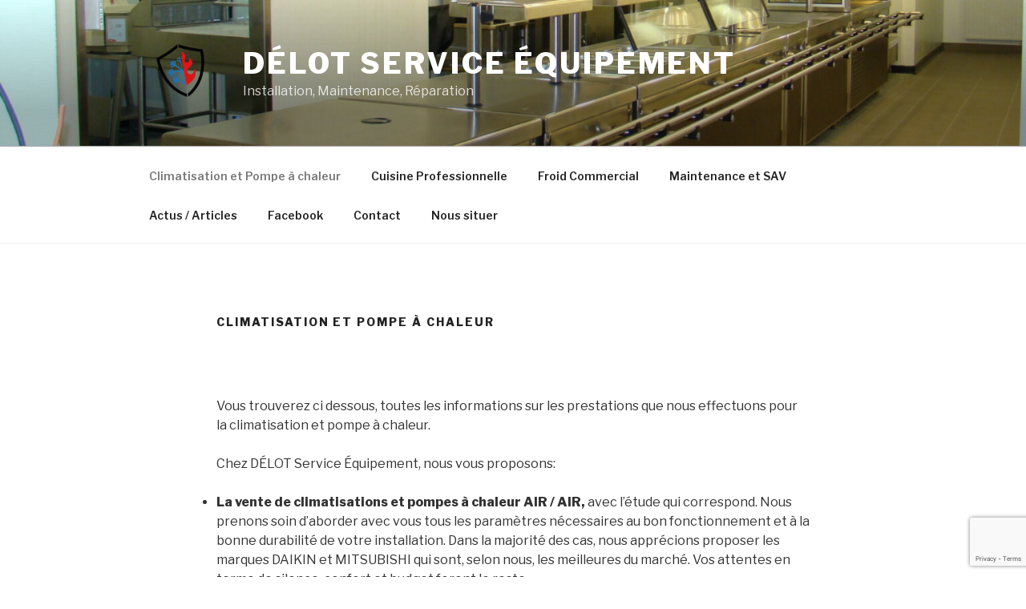

--- FILE ---
content_type: text/html; charset=utf-8
request_url: https://www.google.com/recaptcha/api2/anchor?ar=1&k=6LePUxQkAAAAAJPCL_8d00PKMe7uYzUUjVsEfmEP&co=aHR0cHM6Ly93d3cuZGVsb3Qtc2UuZnI6NDQz&hl=en&v=naPR4A6FAh-yZLuCX253WaZq&size=invisible&anchor-ms=20000&execute-ms=15000&cb=sds6hlc7awtk
body_size: 46083
content:
<!DOCTYPE HTML><html dir="ltr" lang="en"><head><meta http-equiv="Content-Type" content="text/html; charset=UTF-8">
<meta http-equiv="X-UA-Compatible" content="IE=edge">
<title>reCAPTCHA</title>
<style type="text/css">
/* cyrillic-ext */
@font-face {
  font-family: 'Roboto';
  font-style: normal;
  font-weight: 400;
  src: url(//fonts.gstatic.com/s/roboto/v18/KFOmCnqEu92Fr1Mu72xKKTU1Kvnz.woff2) format('woff2');
  unicode-range: U+0460-052F, U+1C80-1C8A, U+20B4, U+2DE0-2DFF, U+A640-A69F, U+FE2E-FE2F;
}
/* cyrillic */
@font-face {
  font-family: 'Roboto';
  font-style: normal;
  font-weight: 400;
  src: url(//fonts.gstatic.com/s/roboto/v18/KFOmCnqEu92Fr1Mu5mxKKTU1Kvnz.woff2) format('woff2');
  unicode-range: U+0301, U+0400-045F, U+0490-0491, U+04B0-04B1, U+2116;
}
/* greek-ext */
@font-face {
  font-family: 'Roboto';
  font-style: normal;
  font-weight: 400;
  src: url(//fonts.gstatic.com/s/roboto/v18/KFOmCnqEu92Fr1Mu7mxKKTU1Kvnz.woff2) format('woff2');
  unicode-range: U+1F00-1FFF;
}
/* greek */
@font-face {
  font-family: 'Roboto';
  font-style: normal;
  font-weight: 400;
  src: url(//fonts.gstatic.com/s/roboto/v18/KFOmCnqEu92Fr1Mu4WxKKTU1Kvnz.woff2) format('woff2');
  unicode-range: U+0370-0377, U+037A-037F, U+0384-038A, U+038C, U+038E-03A1, U+03A3-03FF;
}
/* vietnamese */
@font-face {
  font-family: 'Roboto';
  font-style: normal;
  font-weight: 400;
  src: url(//fonts.gstatic.com/s/roboto/v18/KFOmCnqEu92Fr1Mu7WxKKTU1Kvnz.woff2) format('woff2');
  unicode-range: U+0102-0103, U+0110-0111, U+0128-0129, U+0168-0169, U+01A0-01A1, U+01AF-01B0, U+0300-0301, U+0303-0304, U+0308-0309, U+0323, U+0329, U+1EA0-1EF9, U+20AB;
}
/* latin-ext */
@font-face {
  font-family: 'Roboto';
  font-style: normal;
  font-weight: 400;
  src: url(//fonts.gstatic.com/s/roboto/v18/KFOmCnqEu92Fr1Mu7GxKKTU1Kvnz.woff2) format('woff2');
  unicode-range: U+0100-02BA, U+02BD-02C5, U+02C7-02CC, U+02CE-02D7, U+02DD-02FF, U+0304, U+0308, U+0329, U+1D00-1DBF, U+1E00-1E9F, U+1EF2-1EFF, U+2020, U+20A0-20AB, U+20AD-20C0, U+2113, U+2C60-2C7F, U+A720-A7FF;
}
/* latin */
@font-face {
  font-family: 'Roboto';
  font-style: normal;
  font-weight: 400;
  src: url(//fonts.gstatic.com/s/roboto/v18/KFOmCnqEu92Fr1Mu4mxKKTU1Kg.woff2) format('woff2');
  unicode-range: U+0000-00FF, U+0131, U+0152-0153, U+02BB-02BC, U+02C6, U+02DA, U+02DC, U+0304, U+0308, U+0329, U+2000-206F, U+20AC, U+2122, U+2191, U+2193, U+2212, U+2215, U+FEFF, U+FFFD;
}
/* cyrillic-ext */
@font-face {
  font-family: 'Roboto';
  font-style: normal;
  font-weight: 500;
  src: url(//fonts.gstatic.com/s/roboto/v18/KFOlCnqEu92Fr1MmEU9fCRc4AMP6lbBP.woff2) format('woff2');
  unicode-range: U+0460-052F, U+1C80-1C8A, U+20B4, U+2DE0-2DFF, U+A640-A69F, U+FE2E-FE2F;
}
/* cyrillic */
@font-face {
  font-family: 'Roboto';
  font-style: normal;
  font-weight: 500;
  src: url(//fonts.gstatic.com/s/roboto/v18/KFOlCnqEu92Fr1MmEU9fABc4AMP6lbBP.woff2) format('woff2');
  unicode-range: U+0301, U+0400-045F, U+0490-0491, U+04B0-04B1, U+2116;
}
/* greek-ext */
@font-face {
  font-family: 'Roboto';
  font-style: normal;
  font-weight: 500;
  src: url(//fonts.gstatic.com/s/roboto/v18/KFOlCnqEu92Fr1MmEU9fCBc4AMP6lbBP.woff2) format('woff2');
  unicode-range: U+1F00-1FFF;
}
/* greek */
@font-face {
  font-family: 'Roboto';
  font-style: normal;
  font-weight: 500;
  src: url(//fonts.gstatic.com/s/roboto/v18/KFOlCnqEu92Fr1MmEU9fBxc4AMP6lbBP.woff2) format('woff2');
  unicode-range: U+0370-0377, U+037A-037F, U+0384-038A, U+038C, U+038E-03A1, U+03A3-03FF;
}
/* vietnamese */
@font-face {
  font-family: 'Roboto';
  font-style: normal;
  font-weight: 500;
  src: url(//fonts.gstatic.com/s/roboto/v18/KFOlCnqEu92Fr1MmEU9fCxc4AMP6lbBP.woff2) format('woff2');
  unicode-range: U+0102-0103, U+0110-0111, U+0128-0129, U+0168-0169, U+01A0-01A1, U+01AF-01B0, U+0300-0301, U+0303-0304, U+0308-0309, U+0323, U+0329, U+1EA0-1EF9, U+20AB;
}
/* latin-ext */
@font-face {
  font-family: 'Roboto';
  font-style: normal;
  font-weight: 500;
  src: url(//fonts.gstatic.com/s/roboto/v18/KFOlCnqEu92Fr1MmEU9fChc4AMP6lbBP.woff2) format('woff2');
  unicode-range: U+0100-02BA, U+02BD-02C5, U+02C7-02CC, U+02CE-02D7, U+02DD-02FF, U+0304, U+0308, U+0329, U+1D00-1DBF, U+1E00-1E9F, U+1EF2-1EFF, U+2020, U+20A0-20AB, U+20AD-20C0, U+2113, U+2C60-2C7F, U+A720-A7FF;
}
/* latin */
@font-face {
  font-family: 'Roboto';
  font-style: normal;
  font-weight: 500;
  src: url(//fonts.gstatic.com/s/roboto/v18/KFOlCnqEu92Fr1MmEU9fBBc4AMP6lQ.woff2) format('woff2');
  unicode-range: U+0000-00FF, U+0131, U+0152-0153, U+02BB-02BC, U+02C6, U+02DA, U+02DC, U+0304, U+0308, U+0329, U+2000-206F, U+20AC, U+2122, U+2191, U+2193, U+2212, U+2215, U+FEFF, U+FFFD;
}
/* cyrillic-ext */
@font-face {
  font-family: 'Roboto';
  font-style: normal;
  font-weight: 900;
  src: url(//fonts.gstatic.com/s/roboto/v18/KFOlCnqEu92Fr1MmYUtfCRc4AMP6lbBP.woff2) format('woff2');
  unicode-range: U+0460-052F, U+1C80-1C8A, U+20B4, U+2DE0-2DFF, U+A640-A69F, U+FE2E-FE2F;
}
/* cyrillic */
@font-face {
  font-family: 'Roboto';
  font-style: normal;
  font-weight: 900;
  src: url(//fonts.gstatic.com/s/roboto/v18/KFOlCnqEu92Fr1MmYUtfABc4AMP6lbBP.woff2) format('woff2');
  unicode-range: U+0301, U+0400-045F, U+0490-0491, U+04B0-04B1, U+2116;
}
/* greek-ext */
@font-face {
  font-family: 'Roboto';
  font-style: normal;
  font-weight: 900;
  src: url(//fonts.gstatic.com/s/roboto/v18/KFOlCnqEu92Fr1MmYUtfCBc4AMP6lbBP.woff2) format('woff2');
  unicode-range: U+1F00-1FFF;
}
/* greek */
@font-face {
  font-family: 'Roboto';
  font-style: normal;
  font-weight: 900;
  src: url(//fonts.gstatic.com/s/roboto/v18/KFOlCnqEu92Fr1MmYUtfBxc4AMP6lbBP.woff2) format('woff2');
  unicode-range: U+0370-0377, U+037A-037F, U+0384-038A, U+038C, U+038E-03A1, U+03A3-03FF;
}
/* vietnamese */
@font-face {
  font-family: 'Roboto';
  font-style: normal;
  font-weight: 900;
  src: url(//fonts.gstatic.com/s/roboto/v18/KFOlCnqEu92Fr1MmYUtfCxc4AMP6lbBP.woff2) format('woff2');
  unicode-range: U+0102-0103, U+0110-0111, U+0128-0129, U+0168-0169, U+01A0-01A1, U+01AF-01B0, U+0300-0301, U+0303-0304, U+0308-0309, U+0323, U+0329, U+1EA0-1EF9, U+20AB;
}
/* latin-ext */
@font-face {
  font-family: 'Roboto';
  font-style: normal;
  font-weight: 900;
  src: url(//fonts.gstatic.com/s/roboto/v18/KFOlCnqEu92Fr1MmYUtfChc4AMP6lbBP.woff2) format('woff2');
  unicode-range: U+0100-02BA, U+02BD-02C5, U+02C7-02CC, U+02CE-02D7, U+02DD-02FF, U+0304, U+0308, U+0329, U+1D00-1DBF, U+1E00-1E9F, U+1EF2-1EFF, U+2020, U+20A0-20AB, U+20AD-20C0, U+2113, U+2C60-2C7F, U+A720-A7FF;
}
/* latin */
@font-face {
  font-family: 'Roboto';
  font-style: normal;
  font-weight: 900;
  src: url(//fonts.gstatic.com/s/roboto/v18/KFOlCnqEu92Fr1MmYUtfBBc4AMP6lQ.woff2) format('woff2');
  unicode-range: U+0000-00FF, U+0131, U+0152-0153, U+02BB-02BC, U+02C6, U+02DA, U+02DC, U+0304, U+0308, U+0329, U+2000-206F, U+20AC, U+2122, U+2191, U+2193, U+2212, U+2215, U+FEFF, U+FFFD;
}

</style>
<link rel="stylesheet" type="text/css" href="https://www.gstatic.com/recaptcha/releases/naPR4A6FAh-yZLuCX253WaZq/styles__ltr.css">
<script nonce="V1Kka4215_9Mc0P0POTIZA" type="text/javascript">window['__recaptcha_api'] = 'https://www.google.com/recaptcha/api2/';</script>
<script type="text/javascript" src="https://www.gstatic.com/recaptcha/releases/naPR4A6FAh-yZLuCX253WaZq/recaptcha__en.js" nonce="V1Kka4215_9Mc0P0POTIZA">
      
    </script></head>
<body><div id="rc-anchor-alert" class="rc-anchor-alert"></div>
<input type="hidden" id="recaptcha-token" value="[base64]">
<script type="text/javascript" nonce="V1Kka4215_9Mc0P0POTIZA">
      recaptcha.anchor.Main.init("[\x22ainput\x22,[\x22bgdata\x22,\x22\x22,\[base64]/[base64]/[base64]/[base64]/[base64]/KHEoSCw0MjUsSC5UKSxpZShILGwpKTpxKEgsNDI1LGwpLEgpKSw0MjUpLFcpLEgpKX0sRUk9ZnVuY3Rpb24obCxDLEgsVyl7dHJ5e1c9bFsoKEN8MCkrMiklM10sbFtDXT0obFtDXXwwKS0obFsoKEN8MCkrMSklM118MCktKFd8MCleKEM9PTE/[base64]/[base64]/[base64]/[base64]/[base64]/[base64]/[base64]/[base64]/[base64]/[base64]/[base64]\\u003d\\u003d\x22,\[base64]\x22,\x22C8KAw4/Dl3/DvMOww5fDt8OBw6ZKOcOhwowjw7Q+wp8NW8OKPcO8w63Dp8Ktw7vDonLCvsO0w77DncKiw69XeHYZwpDCgVTDhcKxbGR2QcOJUwdow5rDmMO4w6bDqClUwpI4w4JgwpTDnMK+CEIVw4LDhcONWcODw4NgDDDCrcOnFDETw5RWXsK/woDDhSXCgnrCocOYEXzDrsOhw6fDn8OGdmLCqMOkw4EIQmjCmcKwwq56woTCgFpXUHfDoCzCoMObVhTCl8KKJl9kMsOLF8KZK8O4wrEYw7zCoDZpKMK0N8OsD8KLNcO5VQPCgFXCrm3DtcKQLsOnE8Kpw7RFdMKSe8O/wow/wowCFUobUMOFaT7CrsKUwqTDqsKvw6DCpMOlAcKocsOCT8O1J8OCwrJwwoLCmiPCmnl5UHXCsMKGaVHDuCI9SHzDgmQVwpUcL8KxTkDCkhB6wrEYwobCpBHDrMOxw6h2w4sVw4ANQh7Dr8OGwqRHRUh/wp7CsTjCr8ObMMOlX8OFwoLCgDRqBwNqZCnChn7DpjjDpnHDvEw9QzYhZMK8PyPCilLCiXPDsMKow5nDtMOxG8K1wqAYH8O8KMOVwrPCvnjChxpRIsKIwrMgHHVpUn4CG8OvXmTDkcOlw4c3w6lHwqRPLC/DmyvCscOnw4zCuVAQw5HCmlNRw53DnzzDiRAuPAPDjsKAw4nCicKkwq5Fw4vDiR3ChsOkw67CuWvCggXCpsOTQA1jF8O0woRRwoHDhV1Gw59+wqtuFMOUw7Q9QwrCm8Kcwohnwr0eWsO7D8KjwrBLwqcSw4Nyw7LCnivDmcORQX/DlCdYw5jDjMObw7xRGCLDgMKgw59swp5VQCfCl1Jkw57CmX4QwrM8w6DCrg/[base64]/DksOywphJdsOoGi5XJMKeU3xPwp8bwofDgGJlRGbDrhPDn8KNAsKSwqfCoEBuecOMwr9obsKNJRzDhXgtLnYGAF/CsMOLw5DDqcKawprDnMOzRcKUfkoFw7TCkEFVwp8BUcKha0/Cg8Kowp/CvcOcw5DDvMO0FsKLD8OQw6zChSfCqcKiw6tca0pwwo7DsMOKbMOZC8K+AMK/wpEVDE49Qx5MblTDogHDuX/CucKLwr7Co3fDksObfcOSUsObDRs6wpwTGHwrwrcQwpjCpcOAwrRLVFLDncOvwr3Cg0XDrMOAwoxjTcOSwqFoK8OsaSXClwxkwr5ARk3DvxbCoTLChsOFGcK9J1vDjsODw6/DtWZWw7rCo8OuwoLDp8O3fMKVC3x/MMKVw4BICQrCi1nDgH7CrcOMB3ETwrttIzxJU8KCwrvDrsOMV2XCuRcHeg87PE/[base64]/wqbDiFEnH0nDocOFw4LDkMO5wovDhDV8wrt3w4TDs1PDm8OHUsKQwprDp8KmcsOyT18UFMKzwrzDtwPCjMOtQMKJw4tXwqkIwp7DhMOIw7jDuFXCvcKkEsKYwrvDpMOKTMKbw6U0w4wVw7BKOMKVwppmwphmcRLCg2LDvcOCecKJw5/[base64]/w6DCj8KFD3zDuMKlwrbDohoVw6xFw5Qhw5F0Ul1hw77DqMKBfSNmw6x1exhPDMK1RMONwq8uUWXDi8OyWlHCmF4UBsORAEbCu8ONDsKVVhZZbGfDmsKCbFZqw5/CuifCtMOpDxTDi8K9Ikhzw7Vlwpkxw6Aqw7ZNeMOABG3DvcKbMsOqO0tuwrXDrSXCucOPw7FDw7wrcsOVw6pGw4N8wo/[base64]/Dq0IVbsKVLcKfTMKfw4tQw7grw6kDw6NVQ3U4Xw3Ct3MOwpXDhMK0XCPCiArDhMOHw498wp/DpwzCrsOWEsKfHyw0BsOTYcK7Ky7DkmTDpgkUZMKbw4/Du8KOwo/[base64]/Ct3UeXsKeGWlSB29dDkAWw6HCocK5wqp7w4FwYg0/RsO6w61Kw7sKwpLDpB9Bw7PDtEFfwqLDhz47FVITdhQpagAQwqIAX8OuHMKNFyzCv2/Cg8KnwqxLcjfDsnxJwonChcKmwp7DjMKsw5HCrcOTw6pcw7jCqS/DgsKjYMOFwp1Dw4xcw7hqCMOxc2PDgxVMw7rCp8OAYX3DvkVawoReRcKlw6fDhhDDssKOV1nCucK2XSPDmMOzNlbCjGbDoz16YcKnwr8ow4XDonPCtcKtwqPCp8KkQcO7w6huwoXDq8KXwrpAw7DDtcK1NsOawpUyXcOPIyVywqPCicKrwowtEF7DnW/CrwsUXgl6w6PCo8Olwo/[base64]/B8K3wprCvcOrwprCiC3DrsOxPW5QSxbCgmViw6RIwrc2w7HCklB8DcKFUcObDMOtwosEXcOJwrzCocKPCR7DvsKtw4Q9M8KGWklcwpJIUcOdbzwHCUIJw418XX1sFsKUc8K3YcOHwqHDhcOuw5Bew4gXZcOPwqw5exIiw4TDjzMSRsO/clNRwozCpsKAwr9uwo3ChMOxZMOAw6LCuzfDksOkd8OWw5nDih/ChVTCrMKYwrUNwrbCl3XCh8OQeMOWMF7DqcOmBcKlCcOgwoUAw6tPw5YIZjrCgE/ChRjDisOzD2JKCDrDqUYrwq4rXSXCvsOqWhhBL8Kqw68ww67DkX/[base64]/[base64]/GMOJF2XDuHxgSG7Dk0JkfsOqJ8KDLMOjwpfDm8KdNhJ/VsK1Zi/Do8K3wqdJOn8xSMOUNQhJwrbCicObfcKrBMKUw6bCvsO/KcKlQsKAw43CscO+wq8Vw77ClHZrRVtTccKkdcKWRV/DhcOLw4x7PmUiw5jDlsOjZsOoLnfCqcOEbH0vwoYDSMKwLsKRwoEpw6ElOcKfw51cwrUEwo/DqMOEIAcHIcOVTRbCoTvCpcOvwo5cwps/[base64]/Di8OZGsKeFmPCl8OLXMKXPD7Dv8KNbMOuw4gkwq5owprCkcKxAsKYw717w5JYb2fCjMOdVsK5wq/CssOlwqNiw6zCjsOlW3IXwoHCmcOXwo9Lw47DocKtw5wUwrjCuWbDpXZXNBdxw7o0wpXDglHCrzTChGBlZ2EVYcOYMMKgwrbCrB/DswnCnsOKVHMOKMKDcAUfw65KfERiw7BmwpnCqcKGw47DlsObS3QSw53CkcKzw41MIcKcFSrCq8OSw40YwqAbazXDtMO1LSwHdg/[base64]/Cq8OCU1TCi3/DgVEuw55GQsOxwqZdwoDCnwttw7PDjcOcwqlGHcKqwpzCu3/DucK8w6RoLjMtwpzCscO4wrHCkhgwcU0JK2HCj8KIwq3CqsOewpxTwrgFwp3CgsOhw5ladUvDqWrCpXV7XgjDosK+eMKPMG13w73DpRI8VjLCp8K/[base64]/[base64]/[base64]/GMKrZcOww4Ehw63Dp2RSaiV1AsOUSnnCqcOkdXBCwrfCqcKcw458DjPCih7CpcOVJcK/aSnDlTVZw4MyM3rDjMKQfMONAF5TOsKENE1CwrR2w7vCoMOYCTDDtmthw4vDjMOWw7kjwpjDssOgwovDmmnDmR9lwoTCoMOUwoI0Q0VDw6Qqw6xtw7vDvFB9dBvCtWzDiypeHwwZBsOfaUkFwo1BSydQHnzCi14Nwq/[base64]/QgnDj8OdCcO9EcOrU8Oew6HClMO2w7EYw6Z/w53Ci2thakFlwqjDr8KvwrJGw6YsXCcjw5DDrRnDrcOLYRHCosOWwrPCoSbDriPDgcKKOMKfHsOfGsKFwodnwrBYFUjChcO9ecOpFClfZMKCOMKjw7HCrsO3woJKZXnCisOEwrdobsKHw73DrwvCi391wrsBw4o9wrTCqVJew5LDnl3Ds8O7FH8iNzMPw5/[base64]/ExXCqcOyw7XCpsKfwoE2CsOtWVh0Sx3DicO1wrVMPWbDosK1wq1fNztqw4xtGGvCpATCkBNCw4/Cu0vCrcOOPcKaw4xsw7INXjZbQy0nw6zDsQxHw67CuQXConVmRhDDhMOHR3vCvsOHbsOGwpgRwqfCnnpiwp0Hw75Ww6PCrsKHe3zDlcKYw5XDhSnDtMKTw5bCisKJe8KPw6XDiCIxOcOWw7AgAUQtw5nCmAXDvQE/JnjCiS/CkEB8CsOlCkIkwos6wqhxwqHCskTDkgDCisKfOnpINMOUVTPCs2tSNw4owr/DnsKxIhNiCsK+XcOkwoEfw6zDu8KFw6NQZHYMegssDMOgNsKbY8OpPxrDuWbDgF3Cm31qWyt6wpEjAmrDrR4JasKNw7QAUsKSwpd4wrU3woTDj8KfwpvDowLDpXXCtAxZw6R9wqvDgMK+wojDoWYZw77DuV7CmcObw4sRw5bDpkTDsU0XQ3wFZg/Cm8K7w6lYwr/DpVHDnMO4wo5HwpDDjMKZZsK7F8OYThnCtikkwrbCqsO9wpPDp8OpEsOvehwcwrZ1EEXDjcKywq5dw4HCgl3DvXTCk8O1KcO+wpsvwo1XRGzCpl3DjwVELEHDtkTCpcKHNwTCjms4w7LDgMKQw6rCqjY6w7AWU0nCiRIEw6PCicOiX8O9PAZuWmHCsXjCl8O/wqbCksOxwpPCo8KMwr5yw6zDocObRDhhwrAQw6/DpFDCjMOdwpVPaMOJwrI+B8KXwrhdwqpTfUfCp8KSXcOiccO7wqfDs8O8wpBYR1UTw4TDm2JnbHTCjsOpJzNgwpXDncK4wqowY8OQGGtsJsKaHMOcwqfCncK/HMKRw5vDqcKpd8OQPMOiHRxBw6g3Qj4YHMOXIUN5VTLCu8O9w5wjbS5XOMK0w4rCrxkbCjB7H8KSw73ChMOswrXDuMKRBsK4w6nDpsKSWlrDmsObw7rCt8KDwqJze8OtwrTCjjLDoRDCvMO8w5vDh1PDj14wQ2Qpw6g8CcODJsK+w694w4oWwq3Dv8O0w6Mrw6/DvGQrw7MVTsKIBzvDqgpBw7xQwoBxSRXDiBAnwqIzQMOOwoctUMOCwr0tw7xVYsKudFw5fsK0NMKodEYFw7JRRWbDgcO/OMK2w43CginDkEHCs8Ojw7rDh2xuR8OAw6vCjMODS8Ogwpt7wqfDnMOTRcKOaMKBw7XDicOZKFROwoA/eMK6IcO8w5/DosKRLCBfE8KCNsOsw4cIw63DisOZKcKhUsK2V2rDnMKbwq5PSMOBEStDJcOGw7xNwqwIdMOTDsOtwp9BwoBHw5jCg8OSA3XDlcOkw69MGTLDssKhBMOkZwzCjGPCqMKkSjRgW8KDLcKfA2kcfcOTUcO1VcKvd8O/ChU8N0YsT8OYDB4NTiPDuG5Fw6ZbEy1dWcK3YVXCpkl/wqN2wqpXcylZw6LCo8Oze2p9w4pKw5UrwpHDhSHCsgjDhsKeKFnCqUvCoMKhOcKiw49VZ8K3JkDDkcKgw4TCgV3DnifCtGI2wpvDiBnDjsOJO8KLZDlkGVLCusKQwr9Dw7V/wo0Sw5zDvsKhYcKta8KYwrp8bQhoW8OkSSw3wqxYEU4Bwo8Qwqx2FTEdCVpawrXDpXvDmnfDuMOFwos/w4fCgA3DisO7e0LDu0QPwrPCoDw5cjPDnwp0w4PDtkEew5TCusO/w7bDvBzCgh/ChnhZeRs4w6fCkjgZwqPCqcOhwoDDrWYgwqVaCgjCjmN7wrnDr8O0DxzCl8OzbinDnAPClMOOwqfCtsKywpTCosOjCVfDm8KlHgBwA8KVwqnDmiU/Q3BTZsKKAcOnVX7CiXzDosOQczjCu8KtNMOzaMKLwrk9BcO6e8OLCj9wNcKBwq5LbBDDvsOgUsOpG8OjSEzDpcOSw4bCjcOWND3DjQlUw4QPw43DmsKKw4Z+wqZVw6/[base64]/CgF3ChcOWTGPClMKgw7bCn8Obw4PCuBjCqDcaw7/ChHwpRh/[base64]/wpzDpBnCtMK/[base64]/DrMKpw6F7wo4lL8KXNlfCvcKfw4HChcOMwoAUMMKAezjCl8KPwrvDhG9yHcKmLjbDgmTCoMOVBFsWw6BsK8Oqwq/Dn3VUH1Bmw47Cli3Du8OUw4zCpTbDh8O3LTXDrGM9w7RAw5fCuE7DsMObwoXCiMKKY3snD8OFcXAywpLDvsOiYgAVw4k/wonCicK3TWMzIsOowrUeJcKeHXksw4zDjcOewp53bcOaQsKYwpobw5gvRMOUw6Yfw4bCmsO8NQzClsKLw4Z4wqhDw4/[base64]/DuEN5PcKPFnU/DcKTFsKYa1TCpC3DssOwfmhjw7Fewp8ZJMKPw7bCjMKpS3jDisOzw4Idw60Fw4RiRzbCscO7w6Q7wr/DtQPChRbCo8O9E8KBTwVAcy1ewrXDmU8Cw4PDs8KZwp3DkDpKClPClsORPsKlwoloYGIGbcK7AsODGgVqU2vDu8OAR106wqJ/[base64]/CgDXCuk3DgcKfKMKywpocXcObwpHClH/[base64]/CvcO8wqwSSiTDolnDhGFkwoNiIsOnw71iK8OiwrQLasK5RcODwqE3wrludA/[base64]/DpMO6wp4oZ8K8aMK4SRJ/wojDvQ/[base64]/DkFggw6bCiW8TYDbCg8OPw7bCk8KrwqNBwoTDqBJ7wqLCisODEMKtwqASwo3DuC3Dq8OqYSJJOsKowpwwbkwYw4IoJEgCPsORBsOMwoDDnsK2Ajw/[base64]/Ds8OIw5VowpJ1B8Kyw75nR8K1QnVkT8OiwqvCqzluw4bDmDLDjTfDrC7ChsOww5Jxwo/[base64]/CjkcKwpVhw4Ysw6Y/XMO7B8O/wo4accOmwrQdbhtpwr4OOE9Qw6o5HsO6wpHDryHDkcKuwpvCvjPClATCrcOnZ8OjesKowpgcwqYSDcKmwpgMScKUwp03w4/DjgXDvkJZRAHDnBs5HsKxwq/DlcO+eEjCrVhMwpE8w4kuwq/CkRUqd0PDs8KJwqI7wrnCu8KBw5xjQXJmwojCvcOLwrHDq8OewogMRsONw7nDsMK0a8OVH8OcBzFBO8KAw6zCthgcwp3Dm1h3w6NYw4vDix9qb8KbIsK6RcOVTsOFw5gbMMOdATTDqsOuLcKdw7YGbWPDicKAw6vDvg3DoXIGXilvBVszwpLCpW7Diw/DqMOfJXPDsinDuGHCjB/CgMOXwqZJw4sKaVUHwq7Cu2Axw53CtsOewoLDgmwbw7PDqFQMQkB3w4I0WsK0wpHCo2/DlnDDn8O5w6UmwqdzH8OFw4bCsgQaw4lAKHEBwpRjBUphUgVqw4RYDcK7TcKcWERWR8O2dSDDrk/CjSPDscOvwqrCqcKqwrthwoYpbMO0VMOrQyolwoFkwqtWHxvDr8OnKkd9wpHDsErCvDPDkWbCsQ/DmcKWw6pGwpR5w49EbR/ClUbDhg7DusOQRBgZacOHQGY/[base64]/CMKhZMKuTw4pw5PCs8O2woIuLsOnRHbDg8OZw6HCpUMwfMOwwodFwo1+w6/[base64]/EBdEcsONwrFTTkXDvWjDkSPCpg/CjzRTwqgLw5nDixzCiywuwq9qw53CgSXDpsOBeHTCrnHCr8OzwpTDvsONEUDDqMKNw5U8wpDDh8K/w5HDpBxiMBUgw7lTw60GDxXDjjomw7fCs8OTOi1DIcOIwrnCiFUIwqVhf8OYw4lOaHHDr33DrMOLF8KTW0BVMcKZwpp2wp/Cnw1CMlIjGAhBwqLDhlUYw5Fuwp9VARnDgMO7woDCuTYnZMK2CcKiwqopDyFAwr4MGMKBYcK1Wn1Bex3CoMK0w6PCucK2c8Okw4fCpwQBwrnDicK6R8KiwpFDwpvDpzYawrvCn8KkTcK8PsKawq/CrMKnPMOxw7Rtw6jDsMKFSRIHwozCt0pAw6BAE0RDwprDtArDuGrDo8OUZybCiMOdUGtjdzkGwrYfJDwRXsOgelJ9DXwnMTZKBcOdL8O5X8OfNsKwwrsmKMOCCMOFSGvDkcO1BgrCoRHDjMKOecOyDkhaUMK/QyTCisOYRsORw4RTQsOaaG7CmlcbYsK+wprDnl3CgsKiImoiLRXCmxF8w5E4ZcKXwrXDngldwrYiwpXDrRrCqnbCr2/DksKmwr4JZcKYEMKhwrxrwp/DojTCssKcw53DhsOlBsKCbMOlATQrwpLDqiTCjj3DpnBbw7t7w4jCksOVw7F6G8KHcsOLw7/Ds8KoYsKcwrnCg0fDtQXCryDCnkVww5xbWMKIw7dGeVcowrPDlVZ9VRvDgS/CicK1bEBXw4jCojrChl80w49dw5fCncOaw6RHccK/EcKmXsOcwroIwqrCnQUfK8KzXsKAw4/[base64]/DqSvDgVrDkyzDmQPDksOEe8K8wobDqMOvwqLDuMOfw6/Dt0/Cj8ONBcO0ewXDl8OBa8KEw4QiLFoQJ8OHRMOgXAoDT2/[base64]/DrMKdGnYqX3YPUFNCwqXCgifCrhVhw5LCgi3CuUZQH8K+woPDnmHDuksPw5PDrcOzJinCm8OjZ8KEDU0hSxfCuxVuwo8pwpTDvzPDlwYpwpPDssKNMsK+H8O0w4fDqsKewrp2GMKRccKhMlLDsB/DrB5pDB/DvsK4wqYcbytPwrjDhywUXyPCi0wpNMKwB1lxw7XCsgLCmnEmw6RTwpNeGj3DicK/N1YJKg1Sw6PCuz1awrnDrcKVfw3CoMKKw4/[base64]/DiAAQw6LDlMOow5Bbw4oqI27DtcOpdMOVwrk5F8KswoN0NyvDqMOxU8OhA8OPXA/CgUvCuR7Cv1/CssO5DMKkKMKSPnHDgWPDrjDDlMKdwrfCqsOAwqM8U8Omwq1eCAXCs2fCvnvDkWbDq1YkLn7DjsOOw6/DrMKTwp3Dh150TFLCgV1zSsK9w7nCr8K2wrPCogbDsycBTkEbKnN8U1bDhWvDicKGwpvDlsKDK8OOwpDDhcO4f0XDvl3DkWzDucKJOcOnwqTDrMKyw6LDiMOgACdjwoVXw5/DvUxmwrPCq8OewpAdwr5Gw4TCvcKEeD/DklXDv8OFwrERw6wXR8Kaw5rCi0nDlsOZw7zDr8ODeBvDkcOlw7/[base64]/DscKjMsOmwpEAwqgywqXDiUZVZh7Du0HCuTltPMOCcMOJf8KJM8KXasKWw6gsw4LDkHXClsOMHMKWwqXClV/DksOTw6hKVHAiw79pwp7CqQvCjzvDuDBqQ8OVOcKLw65CPsO8w6dZexXDiylAw6rDjHLDvjhxaAvCnsOpF8O+JsOlw4gdw4BdWsOxH1l3wrPDisOXw6vCtMKmNWskH8K4bcKuw6jDjcOgFsK3ecKswoVCNMOMTMOUQsO5H8OJBMOMwovCtT5CwqVmV8K0TSoaE8OBw5/DrSbDpnB7w7bCqCXDgcKxw5fCkTfCnMKWwqrDlsKaXsKGGwzCqMOiPcKTIkFpQkktQAXCnT9bw6LCkF/DmkXCpsK1IcOveWcCCUTCjMKVw7sxWC3CiMO0w7DDoMKpw4B8OcKLwpxgdcKMDMKGVsOUw6jDmsKwDUjDrSReSwtFwpUFNsOoVhsCYsOGwpPDkMOLwpZ7KMOUw6DDiSghwrPDk8OTw5/DisKmwpx1w7rCnXTDrAjCusKNwqDCtcOnwpXCjcOYwo/Ck8KsaGAJBcKiw5dfw7AjSXbDkXPCv8KAw4vDjcOrMsK6wrfChsOXPWAAYSh5eMKRTcO4w5jDo37CoB4Wwp/CpcK+w4TCgQTDk0bDnDTCk3rDpkglw6RCwosBw5QXwr7DlzQOw6Z1w47Dp8Otd8KPw5kwccKrwrPDnmfChFBFYnpoBMOJSEzChcKBw6x1Ti/ClMK+d8OwOiBDwotcYmpjJhgRwoFTckk8w7Mvw5tkYsOAw65oY8KJwoDClU9icsK9wqfCsMO6T8OpQcOfXFPCvcKAwoYzw4h7wohnTcOGw7pMw6/CqcKyOsKmO0TCk8K8wrzDmsKHS8OlLMOEw5I3w4cYCGgBwozDh8OxwobCgyvDoMObw6d0w6nDs3HCujRaDcOtwqXDuBFQHW3Cs3oVCcKtZMKOHMKfMXLDlg5cwoHCmMO8CGLCvHETQMOhecKBwqkwZ0XDkjUVwpfCszxVwqXDrUxEdsKZGsK/GEfDp8KrwoTDgwnChEM1PsKvw7/[base64]/[base64]/Dp2MSbcKAaGzDkhfDl8K4TkLDnzFGEWVcesKLMjtZwpQMwpzCrG1Rw4vDo8KFw6LCojYtDsKlwpPDlcOzwqRZwqENVGAwMDvCqhrDsjDDpX3Cl8OAH8KhwonCogfCkEEuw4kdAsK2E3LCusKZw5HCj8KoBMKyBhg0wp0jwrJ/w4NBwqctd8OeITMxFhpbZsKNN1zCtsONw4hDwpfCqQhKw5x1w7pSwqALdEFAIR9tIcO0XFPCsGjDgMODdnJXwo/[base64]/VVXCj0xxDHMpwr81WsKJY8KPw7E1w5pGVcKNUjdZwr18wpHDisK3WWxkwpLCksK3wqzDmcO7E2LDkScaw5fDliogZsOyElBGY0vDnQrCmRpjw7YROUN2wpVySsKQTQtgwpzDkwvDtsK9w60ywo/[base64]/Cr8KBCEfDjy/CgcOPE8OXHxHCh8K+wp81w6Y5wqPDskEhwozCuTvClsK9wq5UOhclw7Quwp7DqMOMch3CiwzCtMK9TcOBUXd2wqLDuwfCrQcteMOWw4V+RcOeen5qwq0WfMODfMKOJsO7F1dnwpowwqrCqMOawpTDvsK9wrdkwrPDh8Kqb8OpacOxenPCk2fDrl/DiX0/wo/[base64]/[base64]/[base64]/[base64]/Do8KUwqgeViDCucKXIE/DnBHDg8KWw79IccOaw6/CnsKddcOQI1nCjcK0wrMRwo/[base64]/CucO8PcOaTVnDs8O+M8KoED/CmMKONiLDgExmeRXDmxHDhVJdcsOlBsOiwrvDlcK7fMOpwqM7w7IiYV8Kwpcdw47CucONUsKcw5M0woZjPcK7wpHCgMO0wrsuJcKUw4JSwojCuGTCgsOow57Dn8KDw59PHMKucsK/worDqDrCqMK0wrE+OhcseE/Ds8KBdkQPDMK1RC3Cu8OpwqLCpEZXwo7DmHrDiwDCkhlqPsOQwojCsXMrwpDCjTRywo/[base64]/Ds8K/wq0XMsOFwpMxwpzDh3/CnyxbDVjCgsK0OsOwOWTDrXvDhgcow5bCo2A1dMK4wpc4YgvDlsOvwoPDlMO0w6jDrsOaXcOYDMKSesOLSMKVwo10bsKQdRJCwp/DgnTDqsKxeMOIw6oWQ8OjBcOBw41Aw5RlwrvDnsKleBjCuDPDihpVwqLCrg3DrcOnZ8OOw6gKcMKoWiB3w7BPYcKGCRYgb39ewr3Cu8Kow7vDpVIsRMKSwolNIG/DvBAJBsOSccKQw41hwrhAw6ldwrzDs8KwFcO5TcKMw5TDq1/DpWU7wqbChMKZD8OZUMOUVMOkEMOJBcKfYsO0Hy56d8K/PkFJJ109woFrL8OHw7nCssO6w5jCuHLDnT7DnsOXTMKaSS5rw5k4Lm9RBcKIwqANO8OaworCqsOqA0l8fsKQwrDCjUNxwofDgATCuC8/w6NpEns/[base64]/FwJJw50jVjIQwpRawpIiE8OpwrEyw43ClsKQwrY4E2vCgE1xL1zDk3fDgcKtw63Ds8ONd8OgwprCr3Rqw4dra8Ofw4lXZXvDpcKFQMKHwqR9wpxbXS4mOsO9wpvDrcOXdcKhesOXw5jCsCcLw6zChMKWEMK/DC7DskMTwp7DksKZwrbCjMKLwrx7KsOxwp8dOsK0SlgmwprCsncMZwUQBmPCm1PDgiQ3XBfCvcKnw7FWIMOoLQZ0wpJxfsKww7VLw7rCiDUTQsO5woYld8K6wr0dH2Jkw4AtwoIDw6nDrMKnw4vDk1B+w40jw4HDhg09bMOVwoMvAsK0IEDChT7DsRkre8KDHH/CmgI3MMKVKsOHw63DsgfColshwqUswrlyw6N2w7HDicOqw63DvcKQewXDsyYse0B5CwApw4tPw4MNwrRaw4lQGwLCtDTCqcK2wqM/[base64]/DkMOQIMOXwpLCscKTYcKmbQZUeUPDl8OKTMOCQEZxw6pxw6zCtjI0w7fClcKrwolnw6wWeEYqOFNCwqRFwrfCoyYFS8KUwqnCkwYqfw/[base64]/[base64]/CtMOYw4LCssKWIHcLwopFacKlIhHDn8Kjwpotez1KwqzClBnDsAkkIcOOwrN6wr9nc8KiXsOYwqXDnFcbXAt3f0nDt1/CnnbCs8OfwqPDoMKOPcKXOkpGwqLDmio0OsKsw7LDjGIlMVnCmCN0wotcI8KZIwrDpsOYDMKDaRc+TRQCMMOACTTCn8OYw5Y7KUc5wpvColVFwrjCtMKNTTonQzd4w7ZBwpbCusOSw4/CgizDtMOBBsO7wo3CliLDiS3DmgNcZsOqXjDDgcOuYcOcwo5ewrrChgnCo8Klwp84w7ljwrvCh2RRY8KHMUMMwqVIw782wp3ClCsCYMK/w7IQwqjCncO/wobCtSkIHynDgMKawp0qw4rCii1hW8O/BMOfw5Rew7MjXATDvcO/wrfDoTtNw5TClFpzw4XDkE8Cw73DgRoKwoNbaTrDrGbCmMKUw5fChsOHwpF9w5fDmsOfXV3CpsKPbMKKw4lZwpsEwp7ClwswwpIYwqzDgjFQw4DDv8O3w6BrRD/CslQcw4/CgG3DpXzClsOrIsOCUsKrw4zCrsKMwqTCmsKfEcKpwqjDt8K9w4dRw70dSiQ/HDYkBcOBZBrCuMKScMKtwpRjIR0rw5F+JsKmO8K9VMK3w5M+wrgsKMO8wrw4JcKAw6N9w4p4RsKraMO/A8OpTUNzwrfDtVfDp8KYw6nCn8KDSMKYdWkIXAIdRmF8wqY0D3nDvMOWwpQCIhocwqwtJE7CncOXw4PCnUnDt8OmWsOYDcKGwoU+Q8OVEAUCaXUFfCnDkSbDucKCW8O+w47Cn8KnTw/CjsK8YzrDtsKOCQQkJMKQTcO5woXDkXDDgMKsw4XDisOiw4XDk2McIjEzw5JmUBTCjsK+w4gFw6Ecw74iw6/Do8KBIg0Zw4BKw6bCjmnDh8OYb8OqKMOjwqzDp8Kca1Qjwq1MZmwfKsKxw7fCgVLDmcKOwqUKR8KLKgMhw4XDuV3CuyLCgn/CqsOFwpBHbcOIwp7DrsKuHMKEwolHw4jCgjPDi8OEbcOrwp5xwp8ZTGUpw4HCgsOIbBNZwoZNwpbCr1QZwqkXTQNtw7t7w5/Dp8OkFXpufV/Dv8OrwodPZcOxwoHDk8KkR8K1IcOJV8KGMCnDmsOpwpzDqMKwCwQIRWnCvk46wqXDqQTCk8O5EMOAUMOQFG0JPcKSwpTCl8O5w6N0c8OpJ8KYJsOXBMK7w69lwpgKwq7CgEQ0w5vDhnVywr3CjTZow6rDilh+dyR4T8Kew4Q+GcKnNsOvVMO4AsObSmsZwo1qFk/[base64]/BMOWNVTCksK1wo/[base64]/[base64]/CjcOeOg8HAlPDmMOwXgEUw7nDvibCn8OGw5hIa0c8woRmMMOmZsOpw64EwqUiAcOjw7PCjcOLScK8wrw1KgbDmChYAcOKJBTCkkJ9wpjDkm4Owr9zJ8KMIGjCmCfDjMOveHDDhHYKw4BIecK0CMKVXnM5UHzDvWnCgMK7ZFbCol3DhEhbcsKqw7BYw6/CtsKRQgpPAXA/[base64]/Dj2vDhSJhBMKPw4PDjsKow4/CuE0YwqLCrsOOW8O2wqkEEh3Dh8O9KDlEw6jDoE/CojQIwrk4HlJvF0XDhF/CrcKaKjPCgcK/w44GT8O8woDDqsKjw7nCgMKvw6jCjU7CvwLDssOYdQLCo8OFXUDDpcOTwoPDs0DDhMKPGX3DqsKUZsOEwqrCpSPDsytJw58SK2TCvMOFLsKgd8O6esO+S8KWwqwgQgbCpgTDgcKlNsKzw7fCkSbClHEGw4/CrMOTw5zCj8KYMm7Cq8OWw6Q2HD/DnsKAGEgxFy/DmcKIVws7QMKsC8KPRcKSw6TCmMOraMOefcOQwoErVkzCo8OewpLCisOEwosJwp3CpwZEIcOCZTXCg8KwZyBTwrFhwpB+OMKWwqYMw6xJwpXCq3jDs8K4dMKgwqMPwqUnw4/DvScyw4jDq0TChMOnw71sYQBLwrvDm01+wrpqSMO7w6XCkXFywoLDgcKFHsK0NCPCuynCsU91woBXwoE6FMOAe2J3w7/CjMOQwpjCs8ObwoTDgcOaFsKsZMKLwp3CtMKdwprCr8KcJsKEwrYbwphuccOWw7rCpcODw4nDt8Kiw7XCvRQxwqvCtHtLGynCr3HCmwALwqzCqsO0QsOXwpbDhsKJw6QuUVTChizCv8K0wqbDvTILwp4eUMOww7/Cu8Kkw5nCr8KaLcObJcKXw6LDiMO2w6HChRzDulg0wozCqgPCnw9Dw5HCnUlFwrHDoEAuwrzCtn/DukTDisKNDsKwLsOgcsKzw5dqw4fDgw7Dr8O7wqExwp8cPi5Wwqx9PCouw7whw417w4wSwoHChMOPZcKFwpHDuMKHccK7JWMpJMOTN0nDsUjCtWTCocKDOMK2CsK6w5MAw6LCh03Co8KvwobDnMOmVxpvwr8Pw7vDvsKgw7cWH3A/esKPbSvCjMO0fAzDrcKITMKYcXnDmhctbcKPw6jCuDbDvMOia2YDwpkiw5MEw7xfJFs3woksw4rCjkEEHsOpTMOMwoNZUWU+RWbChQIrwrTDpnnCkMK1YRrDtMOcL8K/w7fDj8K6XsOaLcO2RCLDhcOgbwlUw6V+b8KiM8Kswp3DnDtIBlrDqUwAw4N1w45bQlRoRMKeRsOZwoI4w6Rzw4xeeMOUwr5Fw5YxS8ORI8OAwqQDw5nDp8O1HzIVABvCuMKMwobDjMOiwpXDgcKXwos8Li/DoMK5TsKSwrXDqQoPLMO+w6xCJDjCrsO0wqrDlRTDsMKuNgnDtg3Cp2JYXcOENjTDvsObwqEBwqzCk2cqNzMkOcOPw4AJbcKswqwWWn7Dp8K1VBPClsOcw7Z4wo7DmcKgw7RVRSMow6/Cjypew4w2fCY/[base64]/NWbCtsOWw7jCv8Kyw5rCo8ORVMKjV8Oww5LCuFrCssKgwoVowoLCt2F1w7fDtMKyERJawrvDoArDnRjChcOTwrvCvEY/wqBMwrTCr8OyIMOQR8O+Y3JvOzsFVMK8wpw4w5oeYWgSZMOKMVEUPjnDjRZmccOKMBJkJMKMLVLCh1PDmU1gw4k5w4/Dk8Oiw7JnwoLDrTxKdh5mwojCosOMw6jCumXDoyXDtMOEwrVCwqDCsABNwoDCjCDDqMKow7bDlF4kwrgxw6Blw4TDsEDDuE7Dt1XDjMKrHRDDtcKPwonDqkcHwooxPcKLw49IZcKiWMOOw6/[base64]/[base64]/CkMK4wrjCmANnw43ClsKbG8KdXMOewpjDp0dPwpHCgCvDp8OXwrzCucO5D8KEaFM\\u003d\x22],null,[\x22conf\x22,null,\x226LePUxQkAAAAAJPCL_8d00PKMe7uYzUUjVsEfmEP\x22,0,null,null,null,0,[21,125,63,73,95,87,41,43,42,83,102,105,109,121],[7241176,564],0,null,null,null,null,0,null,0,null,700,1,null,0,\x22CvkBEg8I8ajhFRgAOgZUOU5CNWISDwjmjuIVGAA6BlFCb29IYxIPCJrO4xUYAToGcWNKRTNkEg8I8M3jFRgBOgZmSVZJaGISDwjiyqA3GAE6BmdMTkNIYxIPCN6/tzcYADoGZWF6dTZkEg8I2NKBMhgAOgZBcTc3dmYSDgi45ZQyGAE6BVFCT0QwEg8I0tuVNxgAOgZmZmFXQWUSDwiV2JQyGAA6BlBxNjBuZBIPCMXziDcYADoGYVhvaWFjEg8IjcqGMhgBOgZPd040dGYSDgiK/Yg3GAA6BU1mSUk0GhwIAxIYHRG78OQ3DrceDv++pQYZxJ0JGZzijAIZ\x22,0,0,null,null,1,null,0,1],\x22https://www.delot-se.fr:443\x22,null,[3,1,1],null,null,null,1,3600,[\x22https://www.google.com/intl/en/policies/privacy/\x22,\x22https://www.google.com/intl/en/policies/terms/\x22],\x22ZIqgpstv3Z8Z7FIHURJhcif4PLUBB7qh8ggU55KtNZs\\u003d\x22,1,0,null,1,1762401432803,0,0,[221,48,65],null,[80,243],\x22RC-dRqh0SFAWsQoyQ\x22,null,null,null,null,null,\x220dAFcWeA4O8-5nh2invTfqpcWX2UGOSpOSkljyKdbAJzrM9O11g_aG5ULyR1kUYIKPt4mMFLP6ybVeuJTVPUmjFTurax_-FOysNQ\x22,1762484232842]");
    </script></body></html>